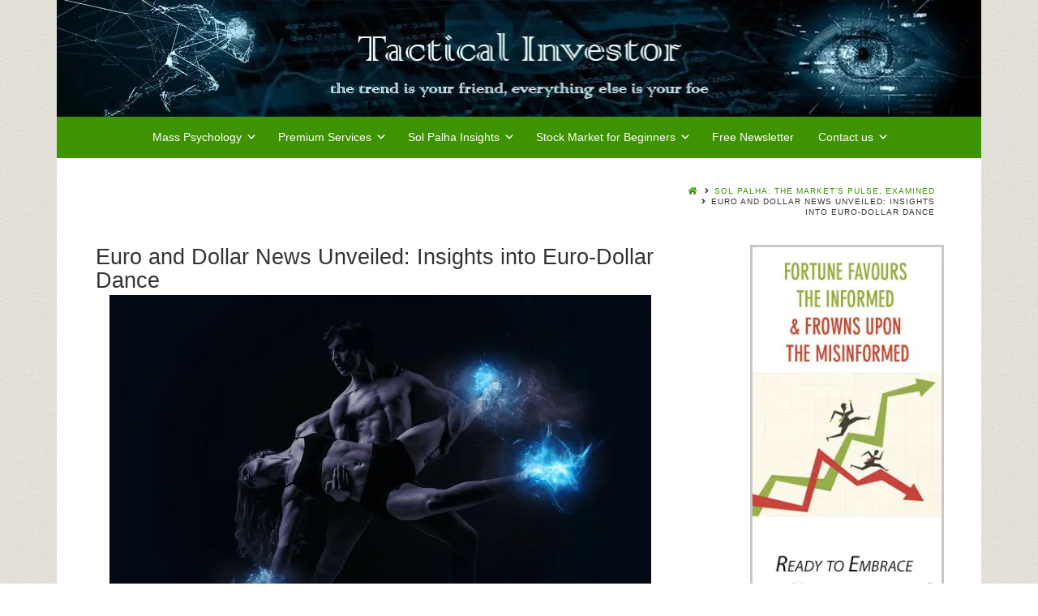

--- FILE ---
content_type: text/html; charset=UTF-8
request_url: https://tacticalinvestor.com/reports-by-sol-palha/the-eurodollar-dance/
body_size: 22997
content:
<!DOCTYPE html><html xmlns="http://www.w3.org/1999/xhtml" lang="en-US"><head><script data-no-optimize="1" type="369cce71f17d3621f62a066b-text/javascript">var litespeed_docref=sessionStorage.getItem("litespeed_docref");litespeed_docref&&(Object.defineProperty(document,"referrer",{get:function(){return litespeed_docref}}),sessionStorage.removeItem("litespeed_docref"));</script> <meta charset="UTF-8" /><meta name="google-site-verification" content="Gio18OmGgGW3N9V85vrMFN5LTfRXlR-pft3fvHhKevU" /><meta name="viewport" content="width=device-width, height=device-height, initial-scale=1"><meta http-equiv="X-UA-Compatible" content="IE=edge"><link rel="profile" href="https://gmpg.org/xfn/11" /><meta name='robots' content='index, follow, max-image-preview:large, max-snippet:-1, max-video-preview:-1' /><style>/* Fix for missing main-font.woff2 file */
        @font-face{
            font-family: 'MainFont'; /* Match the name used in your theme */
            src: local('Arial'); /* Fallback to system font */
            font-display: swap;
         font-display:swap; font-display:swap; font-display:swap; font-display:swap; font-display:swap; font-display:swap; font-display:swap; font-display:swap; font-display:swap; font-display:swap; font-display:swap; font-display:swap; font-display:swap; font-display:swap; font-display:swap; font-display:swap; font-display:swap; font-display:swap; font-display:swap; font-display:swap; font-display:swap; font-display:swap; font-display:swap; font-display:swap; font-display:swap; font-display:swap; font-display:swap; font-display:swap; font-display:swap; font-display:swap; font-display:swap;}
        
        /* Apply font-display: swap to Google Fonts */
        /* This works better than the generic @font-face rule you currently have */
        :root {
            --font-display-setting: swap !important;
        }</style> <script type="litespeed/javascript">document.addEventListener('DOMContentLiteSpeedLoaded',function(){var links=document.querySelectorAll('link[rel="stylesheet"]');links.forEach(function(link){if(link.href.indexOf('fonts.googleapis.com')>-1){if(link.href.indexOf('display=swap')===-1){link.href=link.href+(link.href.indexOf('?')>-1?'&':'?')+'display=swap'}}});setTimeout(function(){for(var i=0;i<document.styleSheets.length;i++){try{var sheet=document.styleSheets[i];var rules=sheet.cssRules||sheet.rules;for(var j=0;j<rules.length;j++){if(rules[j].type===CSSRule.FONT_FACE_RULE&&!rules[j].style.fontDisplay){rules[j].style.fontDisplay='swap'}}}catch(e){}}},1000)})</script> <script type="litespeed/javascript">(function(){const fontObserver=new PerformanceObserver((list)=>{for(const entry of list.getEntries()){if(entry.name.includes('main-font.woff2')&&entry.transferSize===0){console.log('Intercepted 404 font request:',entry.name);const style=document.createElement('style');style.textContent=`
                        @font-face{
                            font-family: 'main-font';
                            src: local('Arial');
                            font-weight: normal;
                            font-style: normal;
                            font-display: swap;
                         font-display:swap; font-display:swap; font-display:swap; font-display:swap; font-display:swap; font-display:swap; font-display:swap; font-display:swap; font-display:swap; font-display:swap; font-display:swap; font-display:swap; font-display:swap; font-display:swap; font-display:swap; font-display:swap; font-display:swap; font-display:swap; font-display:swap; font-display:swap; font-display:swap; font-display:swap; font-display:swap; font-display:swap; font-display:swap; font-display:swap; font-display:swap; font-display:swap; font-display:swap; font-display:swap; font-display:swap;}
                    `;document.head.appendChild(style)}}});fontObserver.observe({entryTypes:['resource']})})()</script> <style>/* Preemptive fix for main-font.woff2 */
        @font-face{
            font-family: 'main-font';
            src: local('Arial');
            font-weight: normal;
            font-style: normal;
            font-display: swap !important;
         font-display:swap; font-display:swap; font-display:swap; font-display:swap; font-display:swap; font-display:swap; font-display:swap; font-display:swap; font-display:swap; font-display:swap; font-display:swap; font-display:swap; font-display:swap; font-display:swap; font-display:swap; font-display:swap; font-display:swap; font-display:swap; font-display:swap; font-display:swap; font-display:swap; font-display:swap; font-display:swap; font-display:swap; font-display:swap; font-display:swap; font-display:swap; font-display:swap; font-display:swap; font-display:swap; font-display:swap;}
        
        /* Apply font-display: swap to all @font-face declarations */
        @font-face{
            font-display: swap !important;
         font-display:swap; font-display:swap; font-display:swap; font-display:swap; font-display:swap; font-display:swap; font-display:swap; font-display:swap; font-display:swap; font-display:swap; font-display:swap; font-display:swap; font-display:swap; font-display:swap; font-display:swap; font-display:swap; font-display:swap; font-display:swap; font-display:swap; font-display:swap; font-display:swap; font-display:swap; font-display:swap; font-display:swap; font-display:swap; font-display:swap; font-display:swap; font-display:swap; font-display:swap; font-display:swap; font-display:swap;}
        
        /* Target Common WordPress Theme Fonts */
        .elementor-widget-heading .elementor-heading-title,
        .elementor-widget-text-editor,
        body, p, h1, h2, h3, h4, h5, h6,
        .entry-content,
        .entry-title,
        .site-title {
            font-display: swap !important;
        }</style><title>Euro and Dollar News Unveiled: Insights into Euro-Dollar Dance</title><meta name="description" content="Euro and Dollar News. The Dollar is getting ready to mount a multi-month rally, and Euro is on course to drop to new multi-month lows." /><link rel="canonical" href="https://tacticalinvestor.com/reports-by-sol-palha/the-eurodollar-dance/" /><meta property="og:locale" content="en_US" /><meta property="og:type" content="article" /><meta property="og:title" content="Euro and Dollar News Unveiled: Insights into Euro-Dollar Dance" /><meta property="og:description" content="Euro and Dollar News. The Dollar is getting ready to mount a multi-month rally, and Euro is on course to drop to new multi-month lows." /><meta property="og:url" content="https://tacticalinvestor.com/reports-by-sol-palha/the-eurodollar-dance/" /><meta property="og:site_name" content="Tactical Investor" /><meta property="article:publisher" content="https://www.facebook.com/sol.palha.5" /><meta property="article:modified_time" content="2025-01-24T11:00:42+00:00" /><meta property="og:image" content="https://tacticalinvestor.com/wp-content/uploads/2018/06/3D-Dance.jpg" /><meta name="twitter:card" content="summary_large_image" /><meta name="twitter:site" content="@Tact_Investor" /><meta name="twitter:label1" content="Est. reading time" /><meta name="twitter:data1" content="8 minutes" /> <script type="application/ld+json" class="yoast-schema-graph">{"@context":"https://schema.org","@graph":[{"@type":"WebPage","@id":"https://tacticalinvestor.com/reports-by-sol-palha/the-eurodollar-dance/","url":"https://tacticalinvestor.com/reports-by-sol-palha/the-eurodollar-dance/","name":"Euro and Dollar News Unveiled: Insights into Euro-Dollar Dance","isPartOf":{"@id":"https://tacticalinvestor.com/#website"},"primaryImageOfPage":{"@id":"https://tacticalinvestor.com/reports-by-sol-palha/the-eurodollar-dance/#primaryimage"},"image":{"@id":"https://tacticalinvestor.com/reports-by-sol-palha/the-eurodollar-dance/#primaryimage"},"thumbnailUrl":"https://tacticalinvestor.com/wp-content/uploads/2018/06/3D-Dance.jpg","datePublished":"2024-05-22T19:10:22+00:00","dateModified":"2025-01-24T11:00:42+00:00","description":"Euro and Dollar News. The Dollar is getting ready to mount a multi-month rally, and Euro is on course to drop to new multi-month lows.","breadcrumb":{"@id":"https://tacticalinvestor.com/reports-by-sol-palha/the-eurodollar-dance/#breadcrumb"},"inLanguage":"en-US","potentialAction":[{"@type":"ReadAction","target":["https://tacticalinvestor.com/reports-by-sol-palha/the-eurodollar-dance/"]}]},{"@type":"ImageObject","inLanguage":"en-US","@id":"https://tacticalinvestor.com/reports-by-sol-palha/the-eurodollar-dance/#primaryimage","url":"https://tacticalinvestor.com/wp-content/uploads/2018/06/3D-Dance.jpg","contentUrl":"https://tacticalinvestor.com/wp-content/uploads/2018/06/3D-Dance.jpg","width":960,"height":689},{"@type":"BreadcrumbList","@id":"https://tacticalinvestor.com/reports-by-sol-palha/the-eurodollar-dance/#breadcrumb","itemListElement":[{"@type":"ListItem","position":1,"name":"Home","item":"https://tacticalinvestor.com/"},{"@type":"ListItem","position":2,"name":"Sol Palha: The Market’s Pulse, Examined","item":"https://tacticalinvestor.com/reports-by-sol-palha/"},{"@type":"ListItem","position":3,"name":"Euro and Dollar News Unveiled: Insights into Euro-Dollar Dance"}]},{"@type":"WebSite","@id":"https://tacticalinvestor.com/#website","url":"https://tacticalinvestor.com/","name":"Tactical Investor","description":"The Ultimate stock market timing system a combination of mass psychology &amp; Technical Analysis","publisher":{"@id":"https://tacticalinvestor.com/#organization"},"potentialAction":[{"@type":"SearchAction","target":{"@type":"EntryPoint","urlTemplate":"https://tacticalinvestor.com/?s={search_term_string}"},"query-input":{"@type":"PropertyValueSpecification","valueRequired":true,"valueName":"search_term_string"}}],"inLanguage":"en-US"},{"@type":"Organization","@id":"https://tacticalinvestor.com/#organization","name":"Tactical Investor","url":"https://tacticalinvestor.com/","logo":{"@type":"ImageObject","inLanguage":"en-US","@id":"https://tacticalinvestor.com/#/schema/logo/image/","url":"https://tacticalinvestor.com/wp-content/uploads/2018/11/tactical-investor-logo.jpg","contentUrl":"https://tacticalinvestor.com/wp-content/uploads/2018/11/tactical-investor-logo.jpg","width":300,"height":136,"caption":"Tactical Investor"},"image":{"@id":"https://tacticalinvestor.com/#/schema/logo/image/"},"sameAs":["https://www.facebook.com/sol.palha.5","https://x.com/Tact_Investor","https://www.linkedin.com/in/solpalha?trk=nav_responsive_tab_profile","https://www.pinterest.com/solpalha42/","https://www.youtube.com/channel/UCxPAGqLdQrRGtqdd6entdQw"]}]}</script> <link rel='dns-prefetch' href='//use.fontawesome.com' /><link rel='dns-prefetch' href='//fonts.googleapis.com' /><link rel="alternate" type="application/rss+xml" title="Tactical Investor &raquo; Feed" href="https://tacticalinvestor.com/feed/" /><link rel="alternate" type="application/rss+xml" title="Tactical Investor &raquo; Comments Feed" href="https://tacticalinvestor.com/comments/feed/" /><link rel="alternate" type="application/rss+xml" title="Tactical Investor &raquo; Euro and Dollar News Unveiled: Insights into Euro-Dollar Dance Comments Feed" href="https://tacticalinvestor.com/reports-by-sol-palha/the-eurodollar-dance/feed/" /><link rel="alternate" title="oEmbed (JSON)" type="application/json+oembed" href="https://tacticalinvestor.com/wp-json/oembed/1.0/embed?url=https%3A%2F%2Ftacticalinvestor.com%2Freports-by-sol-palha%2Fthe-eurodollar-dance%2F" /><link rel="alternate" title="oEmbed (XML)" type="text/xml+oembed" href="https://tacticalinvestor.com/wp-json/oembed/1.0/embed?url=https%3A%2F%2Ftacticalinvestor.com%2Freports-by-sol-palha%2Fthe-eurodollar-dance%2F&#038;format=xml" /><style id='wp-img-auto-sizes-contain-inline-css' type='text/css'>img:is([sizes=auto i],[sizes^="auto," i]){contain-intrinsic-size:3000px 1500px}
/*# sourceURL=wp-img-auto-sizes-contain-inline-css */</style><link data-optimized="2" rel="stylesheet" href="https://tacticalinvestor.com/wp-content/litespeed/css/d1dc1cb15cee1ecb9da2f2539872ee1e.css?ver=9cfea" /><style id='style-bento-child-inline-css' type='text/css'>/* Apply font-display: swap to all font-face declarations */
    @font-face{
        font-display: swap !important;
     font-display:swap; font-display:swap; font-display:swap; font-display:swap; font-display:swap; font-display:swap; font-display:swap; font-display:swap; font-display:swap; font-display:swap; font-display:swap; font-display:swap; font-display:swap; font-display:swap; font-display:swap; font-display:swap; font-display:swap; font-display:swap; font-display:swap; font-display:swap; font-display:swap; font-display:swap; font-display:swap; font-display:swap; font-display:swap; font-display:swap; font-display:swap; font-display:swap; font-display:swap; font-display:swap; font-display:swap;}
    
/*# sourceURL=style-bento-child-inline-css */</style><style id='bento-theme-styles-inline-css' type='text/css'>.logo {
			padding: 0px 0;
			padding: 0rem 0;
		}
	
		@media screen and (min-width: 64em) {
			.bnt-container {
				max-width: 1140px;
				max-width: 114rem;
			}
		}
		@media screen and (min-width: 78.375em) {
			.bnt-container {
				padding: 0;
			}
		}
		@media screen and (min-width: 120em) {
			.bnt-container {
				max-width: 1500px;
				max-width: 150rem;
			}
		}
	
			@media screen and (min-width: 64em) {
				.site-wrapper {
					max-width: 1220px;
					max-width: 122rem;
				}
				.boxed-layout .fixed-header {
					max-width: 1220px;
					max-width: 122rem;
				}
			}
			@media screen and (min-width: 120em) {
				.site-wrapper {
					max-width: 1620px;
					max-width: 162rem;
				}
				.boxed-layout .fixed-header {
					max-width: 1620px;
					max-width: 162rem;
				}
			}
		
		body {
			font-family: Lato, Helvetica Neue, Helvetica, sans-serif, Arial, sans-serif;
			font-size: 14px;
			font-size: 1.4em;
		}
		.site-content h1, 
		.site-content h2, 
		.site-content h3, 
		.site-content h4, 
		.site-content h5, 
		.site-content h6,
		.post-header-title h1 {
			font-family: Lato, Helvetica Neue, Helvetica, sans-serif, Arial, sans-serif;
		}
		#nav-primary {
			font-family: Montserrat, Arial, sans-serif;
		}
		.primary-menu > li > a,
		.primary-menu > li > a:after {
			font-size: 14px;
			font-size: 1.4rem;
		}
	
			#nav-primary {
				text-transform: none;
			}
		
		.site-header,
		.header-default .site-header.fixed-header,
		.header-centered .site-header.fixed-header,
		.header-side .site-wrapper {
			background: #ffffff;
		}
		.primary-menu > li > .sub-menu {
			border-top-color: #ffffff;
		}
		.primary-menu > li > a,
		#nav-mobile li a,
		.mobile-menu-trigger,
		.mobile-menu-close,
		.ham-menu-close {
			color: #ffffff;
		}
		.primary-menu > li > a:hover,
		.primary-menu > li.current-menu-item > a,
		.primary-menu > li.current-menu-ancestor > a {
			color: #ffcc00;
		}
		.primary-menu .sub-menu li,
		#nav-mobile {
			background-color: #3e9300;
		}
		.primary-menu .sub-menu li a:hover,
		.primary-menu .sub-menu .current-menu-item:not(.current-menu-ancestor) > a,
		#nav-mobile li a:hover,
		#nav-mobile .current-menu-item:not(.current-menu-ancestor) > a {
			background-color: #3e9300;
		}
		.primary-menu .sub-menu,
		.primary-menu .sub-menu li,
		#nav-mobile li a,
		#nav-mobile .primary-mobile-menu > li:first-child > a {
			border-color: #3e9300;
		}
		.primary-menu .sub-menu li a {
			color: #ffffff; 
		}
		.primary-menu .sub-menu li:hover > a {
			color: #ffcc00; 
		}
		#nav-mobile {
			background-color: #dddddd;
		}
		#nav-mobile li a,
		.mobile-menu-trigger,
		.mobile-menu-close {
			color: #333333;
		}
		#nav-mobile li a:hover,
		#nav-mobile .current-menu-item:not(.current-menu-ancestor) > a {
			background-color: #cccccc;
		}
		#nav-mobile li a,
		#nav-mobile .primary-mobile-menu > li:first-child > a {
			border-color: #cccccc;	
		}
		#nav-mobile li a:hover,
		.mobile-menu-trigger-container:hover,
		.mobile-menu-close:hover {
			color: #333333;
		}
	
		.site-content {
			background-color: #ffffff;
		}
		.site-content h1, 
		.site-content h2, 
		.site-content h3, 
		.site-content h4, 
		.site-content h5, 
		.site-content h6 {
			color: #333333;
		}
		.products .product a h3,
		.masonry-item-box a h2 {
			color: inherit;	
		}
		.site-content {
			color: #333333;
		}
		.site-content a:not(.masonry-item-link) {
			color: #3e9300;
		}
		.site-content a:not(.page-numbers) {
			color: #3e9300;
		}
		.site-content a:not(.ajax-load-more) {
			color: #3e9300;
		}
		.site-content a:not(.remove) {
			color: #3e9300;
		}
		.site-content a:not(.button) {
			color: #3e9300;
		}
		.page-links a .page-link-text:not(:hover) {
			color: #00B285;
		}
		label,
		.wp-caption-text,
		.post-date-blog,
		.entry-footer, 
		.archive-header .archive-description, 
		.comment-meta,
		.comment-notes,
		.project-types,
		.widget_archive li,
		.widget_categories li,
		.widget .post-date,
		.widget_calendar table caption,
		.widget_calendar table th,
		.widget_recent_comments .recentcomments,
		.product .price del,
		.widget del,
		.widget del .amount,
		.product_list_widget a.remove,
		.product_list_widget .quantity,
		.product-categories .count,
		.product_meta,
		.shop_table td.product-remove a,
		.woocommerce-checkout .payment_methods .wc_payment_method .payment_box {
			color: #999999;
		}
		hr,
		.entry-content table,
		.entry-content td,
		.entry-content th,
		.separator-line,
		.comment .comment .comment-nested,
		.comment-respond,
		.sidebar .widget_recent_entries ul li,
		.sidebar .widget_recent_comments ul li,
		.sidebar .widget_categories ul li,
		.sidebar .widget_archive ul li,
		.sidebar .widget_product_categories ul li,
		.woocommerce .site-footer .widget-woo .product_list_widget li,
		.woocommerce .site-footer .widget-woo .cart_list li:last-child,
		.woocommerce-tabs .tabs,
		.woocommerce-tabs .tabs li.active,
		.cart_item,
		.cart_totals .cart-subtotal,
		.cart_totals .order-total,
		.woocommerce-checkout-review-order table tfoot,
		.woocommerce-checkout-review-order table tfoot .order-total,
		.woocommerce-checkout-review-order table tfoot .shipping {
			border-color: #dddddd;	
		}
		input[type="text"], 
		input[type="password"], 
		input[type="email"], 
		input[type="number"], 
		input[type="tel"], 
		input[type="search"], 
		textarea, 
		select, 
		.select2-container {
			background-color: #e4e4e4;
			color: #333333;
		}
		::-webkit-input-placeholder { 
			color: #aaaaaa; 
		}
		::-moz-placeholder { 
			color: #aaaaaa; 
		}
		:-ms-input-placeholder { 
			color: #aaaaaa; 
		}
		input:-moz-placeholder { 
			color: #aaaaaa; 
		}
		.pagination a.page-numbers:hover,
		.woocommerce-pagination a.page-numbers:hover,
		.site-content a.ajax-load-more:hover,
		.page-links a .page-link-text:hover,
		.widget_price_filter .ui-slider .ui-slider-range, 
		.widget_price_filter .ui-slider .ui-slider-handle,
		input[type="submit"],
		.site-content .button,
		.widget_price_filter .ui-slider .ui-slider-range, 
		.widget_price_filter .ui-slider .ui-slider-handle {
			background-color: #3e9300;	
		}
		.pagination a.page-numbers:hover,
		.woocommerce-pagination a.page-numbers:hover,
		.site-content a.ajax-load-more:hover,
		.page-links a .page-link-text:hover {
			border-color: #3e9300;
		}
		.page-links a .page-link-text:not(:hover),
		.pagination a, 
		.woocommerce-pagination a,
		.site-content a.ajax-load-more {
			color: #3e9300;
		}
		input[type="submit"]:hover,
		.site-content .button:hover {
			background-color: #237000;
		}
		input[type="submit"],
		.site-content .button,
		.site-content a.button,
		.pagination a.page-numbers:hover,
		.woocommerce-pagination a.page-numbers:hover,
		.site-content a.ajax-load-more:hover,
		.page-links a .page-link-text:hover {
			color: #ffffff;	
		}
		input[type="submit"]:hover,
		.site-content .button:hover {
			color: #ffffff;
		}
		.shop_table .actions .button,
		.shipping-calculator-form .button,
		.checkout_coupon .button,
		.widget_shopping_cart .button:first-child,
		.price_slider_amount .button {
			background-color: #999999;
		}
		.shop_table .actions .button:hover,
		.shipping-calculator-form .button:hover,
		.checkout_coupon .button:hover,
		.widget_shopping_cart .button:first-child:hover,
		.price_slider_amount .button:hover {
			background-color: #777777;
		}
		.shop_table .actions .button,
		.shipping-calculator-form .button,
		.checkout_coupon .button,
		.widget_shopping_cart .button:first-child,
		.price_slider_amount .button {
			color: #ffffff;
		}
		.shop_table .actions .button:hover,
		.shipping-calculator-form .button:hover,
		.checkout_coupon .button:hover,
		.widget_shopping_cart .button:first-child:hover,
		.price_slider_amount .button:hover {
			color: #ffffff;
		}
	
		.sidebar-footer {
			background-color: #ffffff;
		}
		.site-footer {
			color: #cccccc;
		}
		.site-footer a {
			color: #ffffff;
		}
		.site-footer label, 
		.site-footer .post-date-blog, 
		.site-footer .entry-footer, 
		.site-footer .comment-meta, 
		.site-footer .comment-notes, 
		.site-footer .widget_archive li, 
		.site-footer .widget_categories li, 
		.site-footer .widget .post-date, 
		.site-footer .widget_calendar table caption, 
		.site-footer .widget_calendar table th, 
		.site-footer .widget_recent_comments .recentcomments {
			color: #aaaaaa;
		}
		.sidebar-footer .widget_recent_entries ul li, 
		.sidebar-footer .widget_recent_comments ul li, 
		.sidebar-footer .widget_categories ul li, 
		.sidebar-footer .widget_archive ul li {
			border-color: #999999;
		}
		.bottom-footer {
			background-color: #666666;
			color: #cccccc;
		}
		.bottom-footer a {
			color: #ffffff;
		}
	
		.home.blog .post-header-title h1 {
			color: #ffffff;
		}
		.home.blog .post-header-subtitle {
			color: #cccccc;
		}
	

			.post-header-title h1,
			.entry-header h1 { 
				color: ; 
			}
			.post-header-subtitle {
				color: #999999;
			}
			.site-content {
				background-color: ;
			}
		
/*# sourceURL=bento-theme-styles-inline-css */</style><link rel='stylesheet' id='font-awesome-css' href='https://use.fontawesome.com/releases/v5.0.13/css/all.css' type='text/css' media='all' /> <script type="litespeed/javascript" data-src="https://tacticalinvestor.com/wp-includes/js/jquery/jquery.min.js" id="jquery-core-js"></script> <link rel="https://api.w.org/" href="https://tacticalinvestor.com/wp-json/" /><link rel="alternate" title="JSON" type="application/json" href="https://tacticalinvestor.com/wp-json/wp/v2/pages/349" /><meta name="generator" content="WordPress 6.9" /><link rel='shortlink' href='https://tacticalinvestor.com/?p=349' /><style>.ppw-ppf-input-container { background-color: !important; padding: px!important; border-radius: px!important; } .ppw-ppf-input-container div.ppw-ppf-headline { font-size: px!important; font-weight: !important; color: !important; } .ppw-ppf-input-container div.ppw-ppf-desc { font-size: px!important; font-weight: !important; color: !important; } .ppw-ppf-input-container label.ppw-pwd-label { font-size: px!important; font-weight: !important; color: !important; } div.ppwp-wrong-pw-error { font-size: px!important; font-weight: !important; color: #dc3232!important; background: !important; } .ppw-ppf-input-container input[type='submit'] { color: !important; background: !important; } .ppw-ppf-input-container input[type='submit']:hover { color: !important; background: !important; } .ppw-ppf-desc-below { font-size: px!important; font-weight: !important; color: !important; }</style><style>.ppw-form { background-color: !important; padding: px!important; border-radius: px!important; } .ppw-headline.ppw-pcp-pf-headline { font-size: px!important; font-weight: !important; color: !important; } .ppw-description.ppw-pcp-pf-desc { font-size: px!important; font-weight: !important; color: !important; } .ppw-pcp-pf-desc-above-btn { display: block; } .ppw-pcp-pf-desc-below-form { font-size: px!important; font-weight: !important; color: !important; } .ppw-input label.ppw-pcp-password-label { font-size: px!important; font-weight: !important; color: !important; } .ppw-form input[type='submit'] { color: !important; background: !important; } .ppw-form input[type='submit']:hover { color: !important; background: !important; } div.ppw-error.ppw-pcp-pf-error-msg { font-size: px!important; font-weight: !important; color: #dc3232!important; background: !important; }</style><link rel="preload" as="image" href="https://tacticalinvestor.com/wp-content/uploads/2018/06/3D-Dance.jpg" fetchpriority="high"><style type="text/css" id="custom-background-css">body.custom-background { background-image: url("https://tacticalinvestor.com/wp-content/uploads/2017/09/bg1-11.png.webp"); background-position: left top; background-size: auto; background-repeat: repeat; background-attachment: scroll; }</style><style class="wpcode-css-snippet">/* Optimize all images with basic settings */
img {
  height: auto;
  display: block;
  backface-visibility: hidden; /* Reduces paint complexity */
  -webkit-font-smoothing: antialiased; /* Improves text rendering */
}

/* Prevent layout shifts with explicit aspect ratios */
img[width][height] {
  aspect-ratio: attr(width number) / attr(height number);
}

/* Optimize potential LCP images (first image in content) */
.entry-content img:first-of-type {
  content-visibility: visible; /* Force priority rendering */
  will-change: transform; /* Hint for GPU acceleration */
  transform: translateZ(0); /* Force GPU rendering */
}

/* Defer rendering of non-critical images */
.entry-content img:not(:first-of-type) {
  content-visibility: auto;
  contain-intrinsic-size: 1px 300px; /* Size hint for off-screen images */
}

/* Center aligned images */
img.aligncenter {
  display: block;
  margin-left: auto;
  margin-right: auto;
}</style><style class="wpcode-css-snippet">img {
  max-width: 100%;
  height: auto;
  display: block;
}
img.aligncenter {
  display: block;
  margin-left: auto;
  margin-right: auto;
}</style><link rel="icon" href="https://tacticalinvestor.com/wp-content/uploads/2018/12/cropped-brain-pulse-icon-150x150.jpg" sizes="32x32" /><link rel="icon" href="https://tacticalinvestor.com/wp-content/uploads/2018/12/cropped-brain-pulse-icon-300x300.jpg" sizes="192x192" /><link rel="apple-touch-icon" href="https://tacticalinvestor.com/wp-content/uploads/2018/12/cropped-brain-pulse-icon-300x300.jpg" /><meta name="msapplication-TileImage" content="https://tacticalinvestor.com/wp-content/uploads/2018/12/cropped-brain-pulse-icon-300x300.jpg" /><style type="text/css" id="wp-custom-css">/*
You can add your own CSS here.

Click the help icon above to learn more.
*/
@media screen and (min-width: 64em){
.header-centered .site-header {
    padding-top: 0px;
    padding-top: 0rem;
	background: #3e9300;
	}
.site-wrapper {
    max-width: 1160px;
    max-width: 114rem;
}
}
.entry-content ul, .entry-content ol {
    list-style: none;
	padding-left: 0;
}
pre {
    background-color: #fff;
    border: 2px solid #e5e5e5;
}
h1, h2, h3, h4, h5, h6 {
    font-weight: 400 ;
}
h3 { font-size: 2rem;}
h1 { font-size: 27px;}
input[type="text"], input[type="password"], input[type="email"], input[type="number"], input[type="tel"], input[type="search"], textarea, select, .select2-container {
display: inline-block;
    height: 2.65em;
    margin-bottom: 9px;
    border: 2px solid #ddd;
    padding: 0 2.65em;
    font-size: 18px;
    font-size: 1.3rem;
    line-height: 1;
    color: #555;
    background-color: #fff;
}
.archive-description {
    width: 88%;
    margin-left: auto;
    margin-right: auto;
}
.content-search header.entry-header, .content-blog header.entry-header {
    width: 100%;
}
h1 a, h2 a, h3 a, h4 a, h5 a, h6 a, .h1 a, .h2 a, .h3 a, .h4 a, .h5 a, .h6 a {
    color: #2c3e50 !important;
}
main.site-main a:hover {
    color: #ff6600 !important;
}
a.more-link {
    font-weight: 700;
    text-decoration: underline;
    white-space: nowrap;
}
.nav ul li a:hover {
    text-decoration: underline;
}
p{
	font-size: 1.125em
}
img {
  aspect-ratio: auto; /* Ensures images keep their aspect ratio */
  max-width: 100%; /* Prevents stretching */
  height: auto; /* Maintains proportions */
}

img {
  max-width: 100%;
  height: auto;
  display: block;
}
img[width][height] {
  aspect-ratio: attr(width) / attr(height);
}
/* if G speed complains rever to this: scroll-behavior: auto !important; */
html {
  
	scroll-behavior: smooth !important;
}</style><style id='wp-block-search-inline-css' type='text/css'>.wp-block-search__button{margin-left:10px;word-break:normal}.wp-block-search__button.has-icon{line-height:0}.wp-block-search__button svg{height:1.25em;min-height:24px;min-width:24px;width:1.25em;fill:currentColor;vertical-align:text-bottom}:where(.wp-block-search__button){border:1px solid #ccc;padding:6px 10px}.wp-block-search__inside-wrapper{display:flex;flex:auto;flex-wrap:nowrap;max-width:100%}.wp-block-search__label{width:100%}.wp-block-search.wp-block-search__button-only .wp-block-search__button{box-sizing:border-box;display:flex;flex-shrink:0;justify-content:center;margin-left:0;max-width:100%}.wp-block-search.wp-block-search__button-only .wp-block-search__inside-wrapper{min-width:0!important;transition-property:width}.wp-block-search.wp-block-search__button-only .wp-block-search__input{flex-basis:100%;transition-duration:.3s}.wp-block-search.wp-block-search__button-only.wp-block-search__searchfield-hidden,.wp-block-search.wp-block-search__button-only.wp-block-search__searchfield-hidden .wp-block-search__inside-wrapper{overflow:hidden}.wp-block-search.wp-block-search__button-only.wp-block-search__searchfield-hidden .wp-block-search__input{border-left-width:0!important;border-right-width:0!important;flex-basis:0;flex-grow:0;margin:0;min-width:0!important;padding-left:0!important;padding-right:0!important;width:0!important}:where(.wp-block-search__input){appearance:none;border:1px solid #949494;flex-grow:1;font-family:inherit;font-size:inherit;font-style:inherit;font-weight:inherit;letter-spacing:inherit;line-height:inherit;margin-left:0;margin-right:0;min-width:3rem;padding:8px;text-decoration:unset!important;text-transform:inherit}:where(.wp-block-search__button-inside .wp-block-search__inside-wrapper){background-color:#fff;border:1px solid #949494;box-sizing:border-box;padding:4px}:where(.wp-block-search__button-inside .wp-block-search__inside-wrapper) .wp-block-search__input{border:none;border-radius:0;padding:0 4px}:where(.wp-block-search__button-inside .wp-block-search__inside-wrapper) .wp-block-search__input:focus{outline:none}:where(.wp-block-search__button-inside .wp-block-search__inside-wrapper) :where(.wp-block-search__button){padding:4px 8px}.wp-block-search.aligncenter .wp-block-search__inside-wrapper{margin:auto}.wp-block[data-align=right] .wp-block-search.wp-block-search__button-only .wp-block-search__inside-wrapper{float:right}
/*# sourceURL=https://tacticalinvestor.com/wp-includes/blocks/search/style.min.css */</style><style id='global-styles-inline-css' type='text/css'>:root{--wp--preset--aspect-ratio--square: 1;--wp--preset--aspect-ratio--4-3: 4/3;--wp--preset--aspect-ratio--3-4: 3/4;--wp--preset--aspect-ratio--3-2: 3/2;--wp--preset--aspect-ratio--2-3: 2/3;--wp--preset--aspect-ratio--16-9: 16/9;--wp--preset--aspect-ratio--9-16: 9/16;--wp--preset--color--black: #000000;--wp--preset--color--cyan-bluish-gray: #abb8c3;--wp--preset--color--white: #ffffff;--wp--preset--color--pale-pink: #f78da7;--wp--preset--color--vivid-red: #cf2e2e;--wp--preset--color--luminous-vivid-orange: #ff6900;--wp--preset--color--luminous-vivid-amber: #fcb900;--wp--preset--color--light-green-cyan: #7bdcb5;--wp--preset--color--vivid-green-cyan: #00d084;--wp--preset--color--pale-cyan-blue: #8ed1fc;--wp--preset--color--vivid-cyan-blue: #0693e3;--wp--preset--color--vivid-purple: #9b51e0;--wp--preset--gradient--vivid-cyan-blue-to-vivid-purple: linear-gradient(135deg,rgb(6,147,227) 0%,rgb(155,81,224) 100%);--wp--preset--gradient--light-green-cyan-to-vivid-green-cyan: linear-gradient(135deg,rgb(122,220,180) 0%,rgb(0,208,130) 100%);--wp--preset--gradient--luminous-vivid-amber-to-luminous-vivid-orange: linear-gradient(135deg,rgb(252,185,0) 0%,rgb(255,105,0) 100%);--wp--preset--gradient--luminous-vivid-orange-to-vivid-red: linear-gradient(135deg,rgb(255,105,0) 0%,rgb(207,46,46) 100%);--wp--preset--gradient--very-light-gray-to-cyan-bluish-gray: linear-gradient(135deg,rgb(238,238,238) 0%,rgb(169,184,195) 100%);--wp--preset--gradient--cool-to-warm-spectrum: linear-gradient(135deg,rgb(74,234,220) 0%,rgb(151,120,209) 20%,rgb(207,42,186) 40%,rgb(238,44,130) 60%,rgb(251,105,98) 80%,rgb(254,248,76) 100%);--wp--preset--gradient--blush-light-purple: linear-gradient(135deg,rgb(255,206,236) 0%,rgb(152,150,240) 100%);--wp--preset--gradient--blush-bordeaux: linear-gradient(135deg,rgb(254,205,165) 0%,rgb(254,45,45) 50%,rgb(107,0,62) 100%);--wp--preset--gradient--luminous-dusk: linear-gradient(135deg,rgb(255,203,112) 0%,rgb(199,81,192) 50%,rgb(65,88,208) 100%);--wp--preset--gradient--pale-ocean: linear-gradient(135deg,rgb(255,245,203) 0%,rgb(182,227,212) 50%,rgb(51,167,181) 100%);--wp--preset--gradient--electric-grass: linear-gradient(135deg,rgb(202,248,128) 0%,rgb(113,206,126) 100%);--wp--preset--gradient--midnight: linear-gradient(135deg,rgb(2,3,129) 0%,rgb(40,116,252) 100%);--wp--preset--font-size--small: 13px;--wp--preset--font-size--medium: 20px;--wp--preset--font-size--large: 36px;--wp--preset--font-size--x-large: 42px;--wp--preset--spacing--20: 0.44rem;--wp--preset--spacing--30: 0.67rem;--wp--preset--spacing--40: 1rem;--wp--preset--spacing--50: 1.5rem;--wp--preset--spacing--60: 2.25rem;--wp--preset--spacing--70: 3.38rem;--wp--preset--spacing--80: 5.06rem;--wp--preset--shadow--natural: 6px 6px 9px rgba(0, 0, 0, 0.2);--wp--preset--shadow--deep: 12px 12px 50px rgba(0, 0, 0, 0.4);--wp--preset--shadow--sharp: 6px 6px 0px rgba(0, 0, 0, 0.2);--wp--preset--shadow--outlined: 6px 6px 0px -3px rgb(255, 255, 255), 6px 6px rgb(0, 0, 0);--wp--preset--shadow--crisp: 6px 6px 0px rgb(0, 0, 0);}:where(.is-layout-flex){gap: 0.5em;}:where(.is-layout-grid){gap: 0.5em;}body .is-layout-flex{display: flex;}.is-layout-flex{flex-wrap: wrap;align-items: center;}.is-layout-flex > :is(*, div){margin: 0;}body .is-layout-grid{display: grid;}.is-layout-grid > :is(*, div){margin: 0;}:where(.wp-block-columns.is-layout-flex){gap: 2em;}:where(.wp-block-columns.is-layout-grid){gap: 2em;}:where(.wp-block-post-template.is-layout-flex){gap: 1.25em;}:where(.wp-block-post-template.is-layout-grid){gap: 1.25em;}.has-black-color{color: var(--wp--preset--color--black) !important;}.has-cyan-bluish-gray-color{color: var(--wp--preset--color--cyan-bluish-gray) !important;}.has-white-color{color: var(--wp--preset--color--white) !important;}.has-pale-pink-color{color: var(--wp--preset--color--pale-pink) !important;}.has-vivid-red-color{color: var(--wp--preset--color--vivid-red) !important;}.has-luminous-vivid-orange-color{color: var(--wp--preset--color--luminous-vivid-orange) !important;}.has-luminous-vivid-amber-color{color: var(--wp--preset--color--luminous-vivid-amber) !important;}.has-light-green-cyan-color{color: var(--wp--preset--color--light-green-cyan) !important;}.has-vivid-green-cyan-color{color: var(--wp--preset--color--vivid-green-cyan) !important;}.has-pale-cyan-blue-color{color: var(--wp--preset--color--pale-cyan-blue) !important;}.has-vivid-cyan-blue-color{color: var(--wp--preset--color--vivid-cyan-blue) !important;}.has-vivid-purple-color{color: var(--wp--preset--color--vivid-purple) !important;}.has-black-background-color{background-color: var(--wp--preset--color--black) !important;}.has-cyan-bluish-gray-background-color{background-color: var(--wp--preset--color--cyan-bluish-gray) !important;}.has-white-background-color{background-color: var(--wp--preset--color--white) !important;}.has-pale-pink-background-color{background-color: var(--wp--preset--color--pale-pink) !important;}.has-vivid-red-background-color{background-color: var(--wp--preset--color--vivid-red) !important;}.has-luminous-vivid-orange-background-color{background-color: var(--wp--preset--color--luminous-vivid-orange) !important;}.has-luminous-vivid-amber-background-color{background-color: var(--wp--preset--color--luminous-vivid-amber) !important;}.has-light-green-cyan-background-color{background-color: var(--wp--preset--color--light-green-cyan) !important;}.has-vivid-green-cyan-background-color{background-color: var(--wp--preset--color--vivid-green-cyan) !important;}.has-pale-cyan-blue-background-color{background-color: var(--wp--preset--color--pale-cyan-blue) !important;}.has-vivid-cyan-blue-background-color{background-color: var(--wp--preset--color--vivid-cyan-blue) !important;}.has-vivid-purple-background-color{background-color: var(--wp--preset--color--vivid-purple) !important;}.has-black-border-color{border-color: var(--wp--preset--color--black) !important;}.has-cyan-bluish-gray-border-color{border-color: var(--wp--preset--color--cyan-bluish-gray) !important;}.has-white-border-color{border-color: var(--wp--preset--color--white) !important;}.has-pale-pink-border-color{border-color: var(--wp--preset--color--pale-pink) !important;}.has-vivid-red-border-color{border-color: var(--wp--preset--color--vivid-red) !important;}.has-luminous-vivid-orange-border-color{border-color: var(--wp--preset--color--luminous-vivid-orange) !important;}.has-luminous-vivid-amber-border-color{border-color: var(--wp--preset--color--luminous-vivid-amber) !important;}.has-light-green-cyan-border-color{border-color: var(--wp--preset--color--light-green-cyan) !important;}.has-vivid-green-cyan-border-color{border-color: var(--wp--preset--color--vivid-green-cyan) !important;}.has-pale-cyan-blue-border-color{border-color: var(--wp--preset--color--pale-cyan-blue) !important;}.has-vivid-cyan-blue-border-color{border-color: var(--wp--preset--color--vivid-cyan-blue) !important;}.has-vivid-purple-border-color{border-color: var(--wp--preset--color--vivid-purple) !important;}.has-vivid-cyan-blue-to-vivid-purple-gradient-background{background: var(--wp--preset--gradient--vivid-cyan-blue-to-vivid-purple) !important;}.has-light-green-cyan-to-vivid-green-cyan-gradient-background{background: var(--wp--preset--gradient--light-green-cyan-to-vivid-green-cyan) !important;}.has-luminous-vivid-amber-to-luminous-vivid-orange-gradient-background{background: var(--wp--preset--gradient--luminous-vivid-amber-to-luminous-vivid-orange) !important;}.has-luminous-vivid-orange-to-vivid-red-gradient-background{background: var(--wp--preset--gradient--luminous-vivid-orange-to-vivid-red) !important;}.has-very-light-gray-to-cyan-bluish-gray-gradient-background{background: var(--wp--preset--gradient--very-light-gray-to-cyan-bluish-gray) !important;}.has-cool-to-warm-spectrum-gradient-background{background: var(--wp--preset--gradient--cool-to-warm-spectrum) !important;}.has-blush-light-purple-gradient-background{background: var(--wp--preset--gradient--blush-light-purple) !important;}.has-blush-bordeaux-gradient-background{background: var(--wp--preset--gradient--blush-bordeaux) !important;}.has-luminous-dusk-gradient-background{background: var(--wp--preset--gradient--luminous-dusk) !important;}.has-pale-ocean-gradient-background{background: var(--wp--preset--gradient--pale-ocean) !important;}.has-electric-grass-gradient-background{background: var(--wp--preset--gradient--electric-grass) !important;}.has-midnight-gradient-background{background: var(--wp--preset--gradient--midnight) !important;}.has-small-font-size{font-size: var(--wp--preset--font-size--small) !important;}.has-medium-font-size{font-size: var(--wp--preset--font-size--medium) !important;}.has-large-font-size{font-size: var(--wp--preset--font-size--large) !important;}.has-x-large-font-size{font-size: var(--wp--preset--font-size--x-large) !important;}
/*# sourceURL=global-styles-inline-css */</style></head><body class="wp-singular page-template-default page page-id-349 page-child parent-pageid-163 custom-background wp-custom-logo wp-embed-responsive wp-theme-bento wp-child-theme-bento-child has-sidebar right-sidebar boxed-layout header-centered"><div class="site-wrapper clear"><header class="site-header no-fixed-header"><div class="bnt-container"><div class="mobile-menu-trigger"><div class="mobile-menu-trigger-container"><div class="mobile-menu-trigger-stick"></div><div class="mobile-menu-trigger-stick"></div><div class="mobile-menu-trigger-stick"></div></div></div><div class="mobile-menu"><div class="mobile-menu-shadow"></div><div id="nav-mobile" class="nav"><div class="mobile-menu-close-container"><div class="mobile-menu-close"></div></div><nav><div class="menu-container"><ul id="menu-header-menu-1" class="primary-mobile-menu"><li class="menu-item menu-item-type-post_type menu-item-object-post menu-item-has-children menu-item-63179"><a href="https://tacticalinvestor.com/introduction-to-mass-psychology/"><span class="menu-item-inner">Mass Psychology</span></a><ul class="sub-menu"><li class="menu-item menu-item-type-post_type menu-item-object-post menu-item-has-children menu-item-63180"><a href="https://tacticalinvestor.com/what-is-stock-market-psychology/"><span class="menu-item-inner">Mass Psychology of Financial Markets: How Crowds Create Cycles, Crashes, and Opportunity</span></a><ul class="sub-menu"><li class="menu-item menu-item-type-post_type menu-item-object-post menu-item-63166"><a href="https://tacticalinvestor.com/vector-mass-psychology-vmp/"><span class="menu-item-inner">Vector Mass Psychology: The Force You Never See Until It Breaks You</span></a></li></ul></li></ul></li><li class="menu-item menu-item-type-post_type menu-item-object-page menu-item-has-children menu-item-748"><a href="https://tacticalinvestor.com/services/"><span class="menu-item-inner">Premium Services</span></a><ul class="sub-menu"><li class="menu-item menu-item-type-custom menu-item-object-custom menu-item-20206"><a href="https://tacticalinvestor.com/testimonials/"><span class="menu-item-inner">Testimonials</span></a></li></ul></li><li class="menu-item menu-item-type-post_type menu-item-object-page current-page-ancestor menu-item-has-children menu-item-352"><a href="https://tacticalinvestor.com/reports-by-sol-palha/"><span class="menu-item-inner">Sol Palha Insights</span></a><ul class="sub-menu"><li class="menu-item menu-item-type-custom menu-item-object-custom menu-item-4311"><a href="https://tacticalinvestor.com/five-minute-financial-blurbs/"><span class="menu-item-inner">Market Pulse</span></a></li><li class="menu-item menu-item-type-custom menu-item-object-custom menu-item-36830"><a href="https://tacticalinvestor.com/food-deeper-thought-archives/"><span class="menu-item-inner">Strategic Perspectives</span></a></li></ul></li><li class="menu-item menu-item-type-post_type menu-item-object-page menu-item-has-children menu-item-20175"><a href="https://tacticalinvestor.com/news/"><span class="menu-item-inner">Stock Market for Beginners</span></a><ul class="sub-menu"><li class="menu-item menu-item-type-post_type menu-item-object-page menu-item-has-children menu-item-20176"><a href="https://tacticalinvestor.com/investment-philosophy/"><span class="menu-item-inner">Unveiling TI’s Investment Philosophy: Simplicity Fuels Success</span></a><ul class="sub-menu"><li class="menu-item menu-item-type-custom menu-item-object-custom menu-item-20202"><a href="https://tacticalinvestor.com/the-all-new-trend-indicator/"><span class="menu-item-inner">The All New Trend Indicator</span></a></li></ul></li></ul></li><li class="menu-item menu-item-type-custom menu-item-object-custom menu-item-20808"><a href="https://tacticalinvestor.com/free-tactical-investor-newsletter-2/"><span class="menu-item-inner">Free Newsletter</span></a></li><li class="menu-item menu-item-type-custom menu-item-object-custom menu-item-has-children menu-item-33938"><a href="https://tacticalinvestor.com/contact-us/"><span class="menu-item-inner">Contact us</span></a><ul class="sub-menu"><li class="menu-item menu-item-type-post_type menu-item-object-page menu-item-home menu-item-10"><a href="https://tacticalinvestor.com/"><span class="menu-item-inner">TI</span></a></li></ul></li></ul></div></nav></div></div><div class="logo clear"><a href="https://tacticalinvestor.com/" class="logo-image-link"><img data-lazyloaded="1" src="[data-uri]" width="1141" height="144" class="logo-fullsize" data-src="https://tacticalinvestor.com/wp-content/uploads/2020/08/tactical_investor_logo_image_2-1.jpg.webp" alt="Tactical Investor" /><img data-lazyloaded="1" src="[data-uri]" width="700" height="88" class="logo-mobile" data-src="https://tacticalinvestor.com/wp-content/uploads/2021/06/tactical_investor_logo_image_2-1.jpg.webp" alt="Tactical Investor" /></a></div><div class="header-menu clear"><div id="nav-primary" class="nav"><nav><div class="menu-container"><ul id="menu-header-menu-2" class="primary-menu"><li class="menu-item menu-item-type-post_type menu-item-object-post menu-item-has-children menu-item-63179"><a href="https://tacticalinvestor.com/introduction-to-mass-psychology/"><span class="menu-item-inner">Mass Psychology</span></a><ul class="sub-menu"><li class="menu-item menu-item-type-post_type menu-item-object-post menu-item-has-children menu-item-63180"><a href="https://tacticalinvestor.com/what-is-stock-market-psychology/"><span class="menu-item-inner">Mass Psychology of Financial Markets: How Crowds Create Cycles, Crashes, and Opportunity</span></a><ul class="sub-menu"><li class="menu-item menu-item-type-post_type menu-item-object-post menu-item-63166"><a href="https://tacticalinvestor.com/vector-mass-psychology-vmp/"><span class="menu-item-inner">Vector Mass Psychology: The Force You Never See Until It Breaks You</span></a></li></ul></li></ul></li><li class="menu-item menu-item-type-post_type menu-item-object-page menu-item-has-children menu-item-748"><a href="https://tacticalinvestor.com/services/"><span class="menu-item-inner">Premium Services</span></a><ul class="sub-menu"><li class="menu-item menu-item-type-custom menu-item-object-custom menu-item-20206"><a href="https://tacticalinvestor.com/testimonials/"><span class="menu-item-inner">Testimonials</span></a></li></ul></li><li class="menu-item menu-item-type-post_type menu-item-object-page current-page-ancestor menu-item-has-children menu-item-352"><a href="https://tacticalinvestor.com/reports-by-sol-palha/"><span class="menu-item-inner">Sol Palha Insights</span></a><ul class="sub-menu"><li class="menu-item menu-item-type-custom menu-item-object-custom menu-item-4311"><a href="https://tacticalinvestor.com/five-minute-financial-blurbs/"><span class="menu-item-inner">Market Pulse</span></a></li><li class="menu-item menu-item-type-custom menu-item-object-custom menu-item-36830"><a href="https://tacticalinvestor.com/food-deeper-thought-archives/"><span class="menu-item-inner">Strategic Perspectives</span></a></li></ul></li><li class="menu-item menu-item-type-post_type menu-item-object-page menu-item-has-children menu-item-20175"><a href="https://tacticalinvestor.com/news/"><span class="menu-item-inner">Stock Market for Beginners</span></a><ul class="sub-menu"><li class="menu-item menu-item-type-post_type menu-item-object-page menu-item-has-children menu-item-20176"><a href="https://tacticalinvestor.com/investment-philosophy/"><span class="menu-item-inner">Unveiling TI’s Investment Philosophy: Simplicity Fuels Success</span></a><ul class="sub-menu"><li class="menu-item menu-item-type-custom menu-item-object-custom menu-item-20202"><a href="https://tacticalinvestor.com/the-all-new-trend-indicator/"><span class="menu-item-inner">The All New Trend Indicator</span></a></li></ul></li></ul></li><li class="menu-item menu-item-type-custom menu-item-object-custom menu-item-20808"><a href="https://tacticalinvestor.com/free-tactical-investor-newsletter-2/"><span class="menu-item-inner">Free Newsletter</span></a></li><li class="menu-item menu-item-type-custom menu-item-object-custom menu-item-has-children menu-item-33938"><a href="https://tacticalinvestor.com/contact-us/"><span class="menu-item-inner">Contact us</span></a><ul class="sub-menu"><li class="menu-item menu-item-type-post_type menu-item-object-page menu-item-home menu-item-10"><a href="https://tacticalinvestor.com/"><span class="menu-item-inner">TI</span></a></li></ul></li></ul></div></nav></div></div><div class="ham-menu-trigger"><div class="ham-menu-trigger-container"><div class="ham-menu-trigger-stick"></div><div class="ham-menu-trigger-stick"></div><div class="ham-menu-trigger-stick"></div></div></div><div class="ham-menu-close-container"><div class="ham-menu-close"></div></div></div></header><div class="x-breadcrumbs"><a href="https://tacticalinvestor.com"><span class="home"><i class="fa fa-home"></i></span></a> <span class="delimiter"><i class="fa fa-angle-right"></i></span> <a href="https://tacticalinvestor.com/reports-by-sol-palha/">Sol Palha: The Market’s Pulse, Examined</a> <span class="delimiter"><i class="fa fa-angle-right"></i></span> <span class="current">Euro and Dollar News Unveiled: Insights into Euro-Dollar Dance</span></div><div class="site-content"><div class="bnt-container"><div class="content content-page"><main class="site-main"><article id="post-349" class="post-349 page type-page status-publish hentry no-thumb"><header class="entry-header"><h1 class="entry-title">Euro and Dollar News Unveiled: Insights into Euro-Dollar Dance</h1></header><div class="entry-content clear"><p><img data-lazyloaded="1" src="[data-uri]" decoding="async" class="aligncenter wp-image-23484" data-src="https://tacticalinvestor.com/wp-content/uploads/2018/06/3D-Dance.jpg.webp" alt="Euro and Dollar News Unveiled: Insights into Euro-Dollar Dance" width="668" height="479" /></p><p style="text-align: center;"><em>Imagination is more important than knowledge. For knowledge is limited to all we now know and understand, while imagination embraces the entire world and all there ever will be to know and understand</em><em>.</em></p><p style="text-align: center;">Albert Einstein, <em>1879-1955, German-born American Physicist</em></p><p style="text-align: right;">May 22, 2024</p><h2>The Euro/Dollar Death Dance: A Trend Change Is In The Works</h2><p>In the last two weeks of December, we made the following comments</p><p>In short to intermediate time frames, we would like to point to several new factors that suggest that Gold could pull back more, and the dollar could mount a stronger-than-expected rally, which should lead to a rather strong pullback in the Euro and other competing currencies. Indeed, the dollar&#8217;s rapid move from 74.57 to a high of 78.50 has caught a lot of traders with their trousers down.</p><p><em>In short to intermediate time frames, the dollar is projected to mount a rally; it has already mounted a somewhat decent rally from its lows. Gold and most competing currencies are expected to pull back. Our recent article “The Gold Bull; Time for a breather or? ” mentioned this. Since then, gold has already shed 100 bucks, and the Euro has dropped from a high of 151.37 to 145.33 in a few days, which is a massive move for any currency. The sentiment against the dollar is extraordinarily negative and has hit an extreme note; extreme movements always produce countermoves that are equally extreme if not stronger. Thus, the dollar could mount a strong rally, surprising even the most bullish optimists</em>.</p><p>In fact, in December alone, we published three articles on gold, the Euro, and the dollar, which is a rare anomaly as we usually do not post more than one article per month on a given topic. Since then, the Euro has pulled back tremendously; from low to high, it has shed over 7%. This is a huge move, considering it occurred in less than 30 days. The dollar has tacked on over 6% from low to high, and Gold has shed roughly 137 dollars.</p><h2>So, where do we stand now?</h2><p>The dollar is very close to hitting a critical point; it needs to close above 78.50 on a weekly basis. A weekly close above 78.50 will be the first sign that the dollar is potentially getting ready to mount a much stronger rally. <a href="https://finance.yahoo.com/" target="_blank" rel="noopener nofollow">In</a> previous articles, we repeatedly warned our subscribers that a stronger dollar would eventually affect the equity markets. Initially, the markets ignored the dollar&#8217;s strength and traded higher in tandem with it, but now the tide has turned, and the action of the last three days indicates that the markets are long overdue for a correction.</p><p>The Euro demonstrated further weakness by being unable to retest the 146 range; instead, after trading as high as 145, it reversed course and traded as low as 140 before stabilising.</p><p>A monthly close over 81 and a weekly buy signal from our indicators (weekly buy signals are based on 4-6 years&#8217; worth of data, with each bar representing one week’s worth of data) would be one of the most reliable signals; we could get regarding the dollar mounting a stronger than expected rally.</p><p>Similarly, a weekly sell signal with a monthly close below 140 for the Euro would indicate that the Euro could trade down to the 130 range and possibly spike as low as 125 before attempting to put in a bottom.</p><p>If Gold trades below 1080 for 2-3 days in a row, it should lead to a test of the 980-990 ranges. A weekly close below the 950-970 ranges would be the first sign that Gold could mount a much stronger correction than most expect.</p><p>The Euro is facing a host of problems, and rather than repeating them all, we have attached an extract from the Jan 5th market update titled “<strong>Euro woes</strong>” sent out to our subscribers that covers this topic in detail.</p><h2>Euro Death Woes Are Growing</h2><p>The European Union established the Growth and Stability Pact, which imposed the following conditions on all members.</p><ol><li>Deficit spending cannot exceed 3% of the GDP</li><li>Total Government debt should not exceed 60% of the GDP</li></ol><p>The table below clearly illustrates that many members are blatantly ignoring these rules.</p><p>&nbsp;</p><p><a href="https://tacticalinvestor.com/wp-content/uploads/2015/05/Capture2.jpg"><img data-lazyloaded="1" src="[data-uri]" decoding="async" class="alignnone size-full wp-image-350" data-src="https://tacticalinvestor.com/wp-content/uploads/2015/05/Capture2.jpg.webp" alt="Capture" width="655" height="110" /></a></p><p>Spain’s budget deficit could reach 90% of GDP by 2011. It is roughly 60% and rising, so another contender is joining the troubled nations list. S&amp;P has already downgraded Spain’s sovereign AAA credit rating. In fact, at this point, Germany is the only country in the EU that deserves the AAA rating. The rest all face varying degrees of trouble.</p><p>The head honcho, Germany is in no mood to lend money or help its fellow members as they have problems. A strong currency makes it hard for struggling countries to make their exports attractive by devaluing their currency. Under the one currency umbrella, they no longer have this option. For example, Italy had a history of systematically devaluing the lira when faced with harsh economic conditions; this option is no longer available. Thus, the next step is to flaunt the rules simply oand penly. If no punishment for breaking these rules is forthcoming, nothing can stop other members from joining the party.</p><p>Thus, there is a good chance that something could crack here and that the Euro might not be as safe as so many make it be. While the US has problems, the EU&#8217;s problems are starting to look even more daunting. Look at the table above; all four nations are openly flaunting the rules laid by the growth and stability pact. When we add Spain to the list, the count rises to 5.</p><p>This situation will create rifts in the EU as weaker nations now have to adhere to a fixed standard without having any flexibility to adjust monetary policy based on their own needs; the only option then is to flaunt these rules openly. This, in turn, will aggravate the larger, stronger players, such as Germany and France, which could lead to one of the following outcomes.</p><p><strong>Some members could be kicked out (theatrical move and not likely right now)</strong></p><p>Members could start to openly revolt against these rules and make demands to ease them or ask for lengthy time extensions before coming into compliance.</p><p>Finally, the wealthier members might be forced into bailing out their weaker neighbours.</p><p>Either of the developments could have a powerful negative impact on the Euro. So when we look out the window, what we stated many times in the past might become a reality. “Every currency is rotten”, and the rats jump from one sinking ship to another. We are also very close to entering the competitive devaluation stage or what we have coined as “the devalue or die era”, where every nation starts to devalue its currency to gain an exporting edge.</p><p>Thus, individuals should not smugly gloat over the demise of the dollar, for they might miss the real trouble that is taking place in their backyard. This problem facing the EU is another reason why the dollar could potentially mount a more substantial rally than most expect and might even potentially surpass all our posted targets. When the ship is sinking, panic takes over, and people jump before they look. Thus, if anything out there makes investors feel skittish about the Euro, it could trigger a mad rush for the exits. Are we saying this is going to occur? No, we are not, but given the large deficits five members in the EU are running, it’s safe to say that all is not well and that the situation could take a turn for the worse very rapidly. Greece could turn out to be another Iceland if they do not get their act together very, very fast.</p><h2>The Crucial Factor</h2><p>For all its current woes, the<a href="https://tacticalinvestor.com/why-is-the-us-dollar-not-backed-by-gold-unveiling-its-deadly-impact/" target="_blank" rel="noopener"> US dollar</a> is at least backed by the full faith of the US government; the Euro, in contrast, is backed by nothing. No one nation backs it; it&#8217;s supported by a group of countries whose economic conditions could/might force them to eventually abandon the Euro (strong examples right now are Greece and Italy; Spain and Portugal are not far behind). As we advance, the currency markets will become increasingly complex and entangled. This is why we have pushed our subscribers over the years to ensure they have a core position in bullion (Palladium, Silver and Gold).</p><h2><strong>Conclusion</strong></h2><p>The potential for the dollar to mount a powerful rally increases with the passage of each, especially in light of the recent adverse developments in Greece. A breakdown in Greece could trigger a domino effect by first affecting other weak countries such as Italy, Ireland, Spain and Portugal. A strong rally in the dollar by default will lead to a substantial pullback in the Euro, which could, in turn, lead to a much stronger-than-expected pullback in Gold.</p><p>However, the bright spot is that a strong pullback in Gold should be viewed as a tremendous buying opportunity if it comes to pass. The long-term trend of the dollar is still down and is not likely to change, but it could produce a lot of acid for those betting against it in short to intermediate time frames. The long-term in the Gold is up, and the pattern is projecting much higher prices in the future, though in the short term the volatility will give short-term traders a headache. The Euro, on the other hand, is the one where things could potentially fall apart. Several members are in trouble, and thus, one has to be open to the potential for the Euro to fall apart. The keyword to focus on is potential.</p><p style="text-align: center;">Remember, if you ever need a helping hand, you&#8217;ll find one at the end of your arm &#8230; As you grow older, you will discover that you have two hands. One for helping yourself, the other for helping others.<br />
Audrey Hepburn</p><div class="lyte-wrapper" style="width:420px;max-width:100%;margin:5px auto;"><div class="lyMe" id="WYL_0Mayt8mJac0"><div id="lyte_0Mayt8mJac0" data-src="https://tacticalinvestor.com/wp-content/plugins/wp-youtube-lyte/lyteCache.php?origThumbUrl=%2F%2Fi.ytimg.com%2Fvi%2F0Mayt8mJac0%2Fhqdefault.jpg" class="pL"><div class="tC"><div class="tT"></div></div><div class="play"></div><div class="ctrl"><div class="Lctrl"></div><div class="Rctrl"></div></div></div><noscript><a href="https://youtu.be/0Mayt8mJac0" rel="nofollow"><img decoding="async" src="https://tacticalinvestor.com/wp-content/plugins/wp-youtube-lyte/lyteCache.php?origThumbUrl=https%3A%2F%2Fi.ytimg.com%2Fvi%2F0Mayt8mJac0%2F0.jpg" alt="YouTube video thumbnail" width="420" height="216" /><br />Watch this video on YouTube</a></noscript></div></div><div class="lL" style="max-width:100%;width:420px;margin:5px auto;"></div></p><p>Originally published May 23, 2015</p><h2><strong>Articles of interest:</strong></h2><div class="pt-cv-wrapper"><div class="pt-cv-view pt-cv-blockgrid iscvblock iscvhybrid grid1 layout1" id="pt-cv-view-dba8112ydf"><div data-id="pt-cv-page-1" class="pt-cv-page" data-cvc="4"><div class=" pt-cv-content-item pt-cv-1-col" ><div class="pt-cv-thumb-wrapper  "><a href="https://tacticalinvestor.com/robert-muellers-past-reveals-he-is-unfit-to-lead-russian-investigation/" class="_self pt-cv-href-thumbnail pt-cv-thumb-default" target="_self" ><img data-lazyloaded="1" src="[data-uri]" loading="lazy" decoding="async" width="150" height="150" data-src="https://tacticalinvestor.com/wp-content/uploads/2017/10/What-the-Dow-Death-Cross-Means-for-Investors-150x150.jpg" class="pt-cv-thumbnail" alt="What the Dow Death Cross Means for Investors: Market Trends and Insights" /></a></div><h4 class="pt-cv-title"><a href="https://tacticalinvestor.com/robert-muellers-past-reveals-he-is-unfit-to-lead-russian-investigation/" class="_self" target="_self" >What the Dow Death Cross Means for Investors: Market Trends and Insights</a></h4><div class="pt-cv-meta-fields"><span class="entry-date"> <time datetime="2026-01-19T03:28:10+00:00">January 19, 2026</time></span></div></div><div class=" pt-cv-content-item pt-cv-1-col" ><div class="pt-cv-thumb-wrapper  "><a href="https://tacticalinvestor.com/trump-rebuffs-notion-he-cant-assemble-top-legal-team/" class="_self pt-cv-href-thumbnail pt-cv-thumb-default" target="_self" ><img data-lazyloaded="1" src="[data-uri]" loading="lazy" decoding="async" width="150" height="150" data-src="https://tacticalinvestor.com/wp-content/uploads/2018/03/Understanding-Stock-Market-Trend-Lines-150x150.jpg" class="pt-cv-thumbnail" alt="Understanding Stock Market Trend Lines" /></a></div><h4 class="pt-cv-title"><a href="https://tacticalinvestor.com/trump-rebuffs-notion-he-cant-assemble-top-legal-team/" class="_self" target="_self" >Understanding Stock Market Trend Lines: How to Identify and Use Them for Smarter Investing</a></h4><div class="pt-cv-meta-fields"><span class="entry-date"> <time datetime="2026-01-13T09:47:46+00:00">January 13, 2026</time></span></div></div><div class=" pt-cv-content-item pt-cv-1-col" ><div class="pt-cv-thumb-wrapper  "><a href="https://tacticalinvestor.com/bo-polnys-hidden-market-script-power-prophecy-and-illusion/" class="_self pt-cv-href-thumbnail pt-cv-thumb-default" target="_self" ><img data-lazyloaded="1" src="[data-uri]" loading="lazy" decoding="async" width="150" height="150" data-src="https://tacticalinvestor.com/wp-content/uploads/2018/02/Bo-Polny-Financial-Prophet-or-Market-Mystic-150x150.jpg" class="pt-cv-thumbnail" alt="Bo Polny: Financial Prophet or Market Mystic?" /></a></div><h4 class="pt-cv-title"><a href="https://tacticalinvestor.com/bo-polnys-hidden-market-script-power-prophecy-and-illusion/" class="_self" target="_self" >Bo Polny’s Hidden Market Script: Power, Prophecy, and Illusion</a></h4><div class="pt-cv-meta-fields"><span class="entry-date"> <time datetime="2026-01-06T03:41:54+00:00">January 6, 2026</time></span></div></div><div class=" pt-cv-content-item pt-cv-1-col" ><div class="pt-cv-thumb-wrapper  "><a href="https://tacticalinvestor.com/jeremy-siegel-the-wharton-professor-who-proved-stocks-always-win-long-term/" class="_self pt-cv-href-thumbnail pt-cv-thumb-default" target="_self" ><img data-lazyloaded="1" src="[data-uri]" loading="lazy" decoding="async" width="150" height="150" data-src="https://tacticalinvestor.com/wp-content/uploads/2025/12/Jeremy-Siegel-The-Wharton-Professor-Who-Proved-Stocks-Always-Win-Long-Term-150x150.png" class="pt-cv-thumbnail" alt="Jeremy Siegel: The Wharton Professor Who Proved Stocks Always Win Long-Term" /></a></div><h4 class="pt-cv-title"><a href="https://tacticalinvestor.com/jeremy-siegel-the-wharton-professor-who-proved-stocks-always-win-long-term/" class="_self" target="_self" >Jeremy Siegel: The Wharton Professor Who Proved Stocks Always Win Long-Term</a></h4><div class="pt-cv-meta-fields"><span class="entry-date"> <time datetime="2025-12-19T16:52:34+00:00">December 19, 2025</time></span></div></div><div class=" pt-cv-content-item pt-cv-1-col" ><div class="pt-cv-thumb-wrapper  "><a href="https://tacticalinvestor.com/what-is-stock-market-psychology/" class="_self pt-cv-href-thumbnail pt-cv-thumb-default" target="_self" ><img data-lazyloaded="1" src="[data-uri]" loading="lazy" decoding="async" width="150" height="150" data-src="https://tacticalinvestor.com/wp-content/uploads/2025/03/What-is-stock-market-psychology-150x150.jpg" class="pt-cv-thumbnail" alt="Mass Psychology of Financial Markets: How Crowds Create Cycles, Crashes, and Opportunity" /></a></div><h4 class="pt-cv-title"><a href="https://tacticalinvestor.com/what-is-stock-market-psychology/" class="_self" target="_self" >Mass Psychology of Financial Markets: How Crowds Create Cycles, Crashes, and Opportunity</a></h4><div class="pt-cv-meta-fields"><span class="entry-date"> <time datetime="2025-12-18T04:59:34+00:00">December 18, 2025</time></span></div></div><div class=" pt-cv-content-item pt-cv-1-col" ><div class="pt-cv-thumb-wrapper  "><a href="https://tacticalinvestor.com/vitamins-dietary-supplements-laced-with-dangerous-ingredients/" class="_self pt-cv-href-thumbnail pt-cv-thumb-default" target="_self" ><img data-lazyloaded="1" src="[data-uri]" loading="lazy" decoding="async" width="150" height="150" data-src="https://tacticalinvestor.com/wp-content/uploads/2016/02/1.-Balance-scales-2-150x150.jpg" class="pt-cv-thumbnail" alt="Understanding Market Cycles" /></a></div><h4 class="pt-cv-title"><a href="https://tacticalinvestor.com/vitamins-dietary-supplements-laced-with-dangerous-ingredients/" class="_self" target="_self" >Understanding Market Cycles: Chaos First Clarity Later</a></h4><div class="pt-cv-meta-fields"><span class="entry-date"> <time datetime="2025-12-18T03:27:43+00:00">December 18, 2025</time></span></div></div><div class=" pt-cv-content-item pt-cv-1-col" ><div class="pt-cv-thumb-wrapper  "><a href="https://tacticalinvestor.com/donald-trump-vows-to-end-gun-free-zones/" class="_self pt-cv-href-thumbnail pt-cv-thumb-default" target="_self" ><img data-lazyloaded="1" src="[data-uri]" loading="lazy" decoding="async" width="150" height="150" data-src="https://tacticalinvestor.com/wp-content/uploads/2025/12/1.Ai-Evolving-4-150x150.jpg" class="pt-cv-thumbnail" alt="Synthetic Awareness: How Machines Wake Up While Humans Run on Autopilot" /></a></div><h4 class="pt-cv-title"><a href="https://tacticalinvestor.com/donald-trump-vows-to-end-gun-free-zones/" class="_self" target="_self" >Synthetic Awareness: The New Mind Challenging the Old Human Model</a></h4><div class="pt-cv-meta-fields"><span class="entry-date"> <time datetime="2025-12-08T03:45:44+00:00">December 8, 2025</time></span></div></div><div class=" pt-cv-content-item pt-cv-1-col" ><div class="pt-cv-thumb-wrapper  "><a href="https://tacticalinvestor.com/age-defying-strength-with-mumio-supplement/" class="_self pt-cv-href-thumbnail pt-cv-thumb-default" target="_self" ><img data-lazyloaded="1" src="[data-uri]" loading="lazy" decoding="async" width="150" height="150" data-src="https://tacticalinvestor.com/wp-content/uploads/2024/04/age-defying-strength-with-mumio-supplement-150x150.png" class="pt-cv-thumbnail" alt="Rediscover Vitality: Age Defying Strength with Mumio Supplement" /></a></div><h4 class="pt-cv-title"><a href="https://tacticalinvestor.com/age-defying-strength-with-mumio-supplement/" class="_self" target="_self" >Rediscover Vitality: Age Defying Strength with Mumio Supplement</a></h4><div class="pt-cv-meta-fields"><span class="entry-date"> <time datetime="2025-12-08T01:32:28+00:00">December 8, 2025</time></span></div></div></div></div><div class=" pt-cv-pagination-wrapper"><ul class="pt-cv-pagination pt-cv-ajax pagination" data-totalpages="28" data-currentpage="1" data-sid="dba8112ydf" data-unid="" data-isblock="" data-postid=""><li class="active"><a href="#">1</a></li><li ><a class="" href="https://tacticalinvestor.com/reports-by-sol-palha/the-eurodollar-dance/?_page=2">2</a></li><li ><a class="" href="https://tacticalinvestor.com/reports-by-sol-palha/the-eurodollar-dance/?_page=3">3</a></li><li ><a href="#">&hellip;</a></li><li ><a class="" href="https://tacticalinvestor.com/reports-by-sol-palha/the-eurodollar-dance/?_page=28">28</a></li><li ><a class=" " href="https://tacticalinvestor.com/reports-by-sol-palha/the-eurodollar-dance/?_page=2">&rsaquo;</a></li></ul><img loading="lazy" decoding="async" width="15" height="15" class="pt-cv-spinner" alt="Loading..." src="[data-uri]" /><div class="clear pt-cv-clear-pagination"></div></div></div><style type="text/css" id="pt-cv-inline-style-a1692fbiyw">#pt-cv-view-dba8112ydf .pt-cv-thumb-wrapper:not(.miniwrap) {  }#pt-cv-view-dba8112ydf .pt-cv-thumbnail:not(.pt-cv-thumbnailsm) { height: 250px; }#pt-cv-view-dba8112ydf > .pt-cv-page {grid-template-columns: repeat(4, 1fr);grid-gap: 10px;}
@media all and (max-width: 1024px) { 
#pt-cv-view-dba8112ydf > .pt-cv-page {grid-template-columns: repeat(2, 1fr);}
} 
@media all and (max-width: 767px) { 
#pt-cv-view-dba8112ydf > .pt-cv-page {grid-template-columns: repeat(1, 1fr);}
}</style></div></article><div id="comments" class="comments-area"><div id="respond" class="comment-respond"><h3 id="reply-title" class="comment-reply-title">Leave a Reply</h3><p class="must-log-in">You must be <a href="https://tacticalinvestor.com/wp-login.php?redirect_to=https%3A%2F%2Ftacticalinvestor.com%2Freports-by-sol-palha%2Fthe-eurodollar-dance%2F">logged in</a> to post a comment.</p></div></div></main></div><div class="sidebar widget-area"><div id="black-studio-tinymce-3" class="widget widget-sidebar widget_black_studio_tinymce clear"><div class="textwidget"><p><a href="https://tacticalinvestor.com/discount-21-offer/" target="_blank" rel="noopener"><img data-lazyloaded="1" src="[data-uri]" class="size-full wp-image-34347" data-src="https://tacticalinvestor.com/wp-content/uploads/2023/02/tactical_investor_bonus_dow_frowns.jpg.webp" alt="Fortune favours the informed &amp; frowns upon the misinformed" width="256" height="739" /></a></p></div></div><div id="block-3" class="widget widget-sidebar widget_block widget_search clear"><form role="search" method="get" action="https://tacticalinvestor.com/" class="wp-block-search__button-outside wp-block-search__text-button wp-block-search"    ><label class="wp-block-search__label" for="wp-block-search__input-1" >Search</label><div class="wp-block-search__inside-wrapper" ><input class="wp-block-search__input" id="wp-block-search__input-1" placeholder="Search 3,600+ Articles" value="" type="search" name="s" required /><button aria-label="Browse" class="wp-block-search__button wp-element-button" type="submit" >Browse</button></div></form></div></div></div></div><div class="after-content"></div></div> <script type="speculationrules">{"prefetch":[{"source":"document","where":{"and":[{"href_matches":"/*"},{"not":{"href_matches":["/wp-*.php","/wp-admin/*","/wp-content/uploads/*","/wp-content/*","/wp-content/plugins/*","/wp-content/themes/bento-child/*","/wp-content/themes/bento/*","/*\\?(.+)"]}},{"not":{"selector_matches":"a[rel~=\"nofollow\"]"}},{"not":{"selector_matches":".no-prefetch, .no-prefetch a"}}]},"eagerness":"conservative"}]}</script> <script data-cfasync="false">var bU="https://tacticalinvestor.com/wp-content/plugins/wp-youtube-lyte/lyte/";var mOs=null;style = document.createElement("style");style.type = "text/css";rules = document.createTextNode(".lyte-wrapper-audio div, .lyte-wrapper div {margin:0px; overflow:hidden;} .lyte,.lyMe{position:relative;padding-bottom:56.25%;height:0;overflow:hidden;background-color:#777;} .fourthree .lyMe, .fourthree .lyte {padding-bottom:75%;} .lidget{margin-bottom:5px;} .lidget .lyte, .widget .lyMe {padding-bottom:0!important;height:100%!important;} .lyte-wrapper-audio .lyte{height:38px!important;overflow:hidden;padding:0!important} .lyMe iframe, .lyte iframe,.lyte .pL{position:absolute !important;top:0;left:0;width:100%;height:100%!important;background:no-repeat scroll center #000;background-size:cover;cursor:pointer} .tC{left:0;position:absolute;top:0;width:100%} .tC{background-image:linear-gradient(to bottom,rgba(0,0,0,0.6),rgba(0,0,0,0))} .tT{color:#FFF;font-family:Roboto,sans-serif;font-size:16px;height:auto;text-align:left;padding:5px 10px 50px 10px} .play{background:no-repeat scroll 0 0 transparent;width:88px;height:63px;position:absolute;left:43%;left:calc(50% - 44px);left:-webkit-calc(50% - 44px);top:38%;top:calc(50% - 31px);top:-webkit-calc(50% - 31px);} .widget .play {top:30%;top:calc(45% - 31px);top:-webkit-calc(45% - 31px);transform:scale(0.6);-webkit-transform:scale(0.6);-ms-transform:scale(0.6);} .lyte:hover .play{background-position:0 -65px;} .lyte-audio .pL{max-height:38px!important} .lyte-audio iframe{height:438px!important} .lyte .ctrl{background:repeat scroll 0 -220px rgba(0,0,0,0.3);width:100%;height:40px;bottom:0px;left:0;position:absolute;} .lyte-wrapper .ctrl{display:none}.Lctrl{background:no-repeat scroll 0 -137px transparent;width:158px;height:40px;bottom:0;left:0;position:absolute} .Rctrl{background:no-repeat scroll -42px -179px transparent;width:117px;height:40px;bottom:0;right:0;position:absolute;padding-right:10px;}.lyte-audio .play{display:none}.lyte-audio .ctrl{background-color:rgba(0,0,0,1)}.lyte .hidden{display:none} .lyte-align.aligncenter{display:flex;flex-direction:column;align-items:center}.lyte-align.alignwide > *{width:auto !important}.lyte-align.alignfull > *{width:auto !important}");if(style.styleSheet) { style.styleSheet.cssText = rules.nodeValue;} else {style.appendChild(rules);}document.getElementsByTagName("head")[0].appendChild(style);</script><script data-cfasync="false" async src="https://tacticalinvestor.com/wp-content/plugins/wp-youtube-lyte/lyte/lyte-min.js?wyl_version=1.7.29"></script><script id="pt-cv-content-views-script-js-extra" type="litespeed/javascript">var PT_CV_PUBLIC={"_prefix":"pt-cv-","page_to_show":"5","_nonce":"16c9100d4b","is_admin":"","is_mobile":"","ajaxurl":"https://tacticalinvestor.com/wp-admin/admin-ajax.php","lang":"","loading_image_src":"[data-uri]"};var PT_CV_PAGINATION={"first":"\u00ab","prev":"\u2039","next":"\u203a","last":"\u00bb","goto_first":"Go to first page","goto_prev":"Go to previous page","goto_next":"Go to next page","goto_last":"Go to last page","current_page":"Current page is","goto_page":"Go to page"}</script> <script id="bento-theme-scripts-js-extra" type="litespeed/javascript">var bentoThemeVars={"menu_config":"1","fixed_menu":"","ajaxurl":"https://tacticalinvestor.com/wp-admin/admin-ajax.php","query_vars":"{\"page\":\"\",\"pagename\":\"reports-by-sol-palha\\/the-eurodollar-dance\"}","paged":"0","max_pages":"0","grid_mode":"nogrid"}</script> <script id='pt-cv-append-scripts' type="litespeed/javascript">if(typeof PT_CV_PAGINATION!=='undefined'){PT_CV_PAGINATION.links={"page_1":"https:\/\/tacticalinvestor.com\/reports-by-sol-palha\/the-eurodollar-dance\/","page_n":"https:\/\/tacticalinvestor.com\/reports-by-sol-palha\/the-eurodollar-dance\/?_page=_CVNUMBER_"}}</script> <script data-no-optimize="1" type="369cce71f17d3621f62a066b-text/javascript">window.lazyLoadOptions=Object.assign({},{threshold:300},window.lazyLoadOptions||{});!function(t,e){"object"==typeof exports&&"undefined"!=typeof module?module.exports=e():"function"==typeof define&&define.amd?define(e):(t="undefined"!=typeof globalThis?globalThis:t||self).LazyLoad=e()}(this,function(){"use strict";function e(){return(e=Object.assign||function(t){for(var e=1;e<arguments.length;e++){var n,a=arguments[e];for(n in a)Object.prototype.hasOwnProperty.call(a,n)&&(t[n]=a[n])}return t}).apply(this,arguments)}function o(t){return e({},at,t)}function l(t,e){return t.getAttribute(gt+e)}function c(t){return l(t,vt)}function s(t,e){return function(t,e,n){e=gt+e;null!==n?t.setAttribute(e,n):t.removeAttribute(e)}(t,vt,e)}function i(t){return s(t,null),0}function r(t){return null===c(t)}function u(t){return c(t)===_t}function d(t,e,n,a){t&&(void 0===a?void 0===n?t(e):t(e,n):t(e,n,a))}function f(t,e){et?t.classList.add(e):t.className+=(t.className?" ":"")+e}function _(t,e){et?t.classList.remove(e):t.className=t.className.replace(new RegExp("(^|\\s+)"+e+"(\\s+|$)")," ").replace(/^\s+/,"").replace(/\s+$/,"")}function g(t){return t.llTempImage}function v(t,e){!e||(e=e._observer)&&e.unobserve(t)}function b(t,e){t&&(t.loadingCount+=e)}function p(t,e){t&&(t.toLoadCount=e)}function n(t){for(var e,n=[],a=0;e=t.children[a];a+=1)"SOURCE"===e.tagName&&n.push(e);return n}function h(t,e){(t=t.parentNode)&&"PICTURE"===t.tagName&&n(t).forEach(e)}function a(t,e){n(t).forEach(e)}function m(t){return!!t[lt]}function E(t){return t[lt]}function I(t){return delete t[lt]}function y(e,t){var n;m(e)||(n={},t.forEach(function(t){n[t]=e.getAttribute(t)}),e[lt]=n)}function L(a,t){var o;m(a)&&(o=E(a),t.forEach(function(t){var e,n;e=a,(t=o[n=t])?e.setAttribute(n,t):e.removeAttribute(n)}))}function k(t,e,n){f(t,e.class_loading),s(t,st),n&&(b(n,1),d(e.callback_loading,t,n))}function A(t,e,n){n&&t.setAttribute(e,n)}function O(t,e){A(t,rt,l(t,e.data_sizes)),A(t,it,l(t,e.data_srcset)),A(t,ot,l(t,e.data_src))}function w(t,e,n){var a=l(t,e.data_bg_multi),o=l(t,e.data_bg_multi_hidpi);(a=nt&&o?o:a)&&(t.style.backgroundImage=a,n=n,f(t=t,(e=e).class_applied),s(t,dt),n&&(e.unobserve_completed&&v(t,e),d(e.callback_applied,t,n)))}function x(t,e){!e||0<e.loadingCount||0<e.toLoadCount||d(t.callback_finish,e)}function M(t,e,n){t.addEventListener(e,n),t.llEvLisnrs[e]=n}function N(t){return!!t.llEvLisnrs}function z(t){if(N(t)){var e,n,a=t.llEvLisnrs;for(e in a){var o=a[e];n=e,o=o,t.removeEventListener(n,o)}delete t.llEvLisnrs}}function C(t,e,n){var a;delete t.llTempImage,b(n,-1),(a=n)&&--a.toLoadCount,_(t,e.class_loading),e.unobserve_completed&&v(t,n)}function R(i,r,c){var l=g(i)||i;N(l)||function(t,e,n){N(t)||(t.llEvLisnrs={});var a="VIDEO"===t.tagName?"loadeddata":"load";M(t,a,e),M(t,"error",n)}(l,function(t){var e,n,a,o;n=r,a=c,o=u(e=i),C(e,n,a),f(e,n.class_loaded),s(e,ut),d(n.callback_loaded,e,a),o||x(n,a),z(l)},function(t){var e,n,a,o;n=r,a=c,o=u(e=i),C(e,n,a),f(e,n.class_error),s(e,ft),d(n.callback_error,e,a),o||x(n,a),z(l)})}function T(t,e,n){var a,o,i,r,c;t.llTempImage=document.createElement("IMG"),R(t,e,n),m(c=t)||(c[lt]={backgroundImage:c.style.backgroundImage}),i=n,r=l(a=t,(o=e).data_bg),c=l(a,o.data_bg_hidpi),(r=nt&&c?c:r)&&(a.style.backgroundImage='url("'.concat(r,'")'),g(a).setAttribute(ot,r),k(a,o,i)),w(t,e,n)}function G(t,e,n){var a;R(t,e,n),a=e,e=n,(t=Et[(n=t).tagName])&&(t(n,a),k(n,a,e))}function D(t,e,n){var a;a=t,(-1<It.indexOf(a.tagName)?G:T)(t,e,n)}function S(t,e,n){var a;t.setAttribute("loading","lazy"),R(t,e,n),a=e,(e=Et[(n=t).tagName])&&e(n,a),s(t,_t)}function V(t){t.removeAttribute(ot),t.removeAttribute(it),t.removeAttribute(rt)}function j(t){h(t,function(t){L(t,mt)}),L(t,mt)}function F(t){var e;(e=yt[t.tagName])?e(t):m(e=t)&&(t=E(e),e.style.backgroundImage=t.backgroundImage)}function P(t,e){var n;F(t),n=e,r(e=t)||u(e)||(_(e,n.class_entered),_(e,n.class_exited),_(e,n.class_applied),_(e,n.class_loading),_(e,n.class_loaded),_(e,n.class_error)),i(t),I(t)}function U(t,e,n,a){var o;n.cancel_on_exit&&(c(t)!==st||"IMG"===t.tagName&&(z(t),h(o=t,function(t){V(t)}),V(o),j(t),_(t,n.class_loading),b(a,-1),i(t),d(n.callback_cancel,t,e,a)))}function $(t,e,n,a){var o,i,r=(i=t,0<=bt.indexOf(c(i)));s(t,"entered"),f(t,n.class_entered),_(t,n.class_exited),o=t,i=a,n.unobserve_entered&&v(o,i),d(n.callback_enter,t,e,a),r||D(t,n,a)}function q(t){return t.use_native&&"loading"in HTMLImageElement.prototype}function H(t,o,i){t.forEach(function(t){return(a=t).isIntersecting||0<a.intersectionRatio?$(t.target,t,o,i):(e=t.target,n=t,a=o,t=i,void(r(e)||(f(e,a.class_exited),U(e,n,a,t),d(a.callback_exit,e,n,t))));var e,n,a})}function B(e,n){var t;tt&&!q(e)&&(n._observer=new IntersectionObserver(function(t){H(t,e,n)},{root:(t=e).container===document?null:t.container,rootMargin:t.thresholds||t.threshold+"px"}))}function J(t){return Array.prototype.slice.call(t)}function K(t){return t.container.querySelectorAll(t.elements_selector)}function Q(t){return c(t)===ft}function W(t,e){return e=t||K(e),J(e).filter(r)}function X(e,t){var n;(n=K(e),J(n).filter(Q)).forEach(function(t){_(t,e.class_error),i(t)}),t.update()}function t(t,e){var n,a,t=o(t);this._settings=t,this.loadingCount=0,B(t,this),n=t,a=this,Y&&window.addEventListener("online",function(){X(n,a)}),this.update(e)}var Y="undefined"!=typeof window,Z=Y&&!("onscroll"in window)||"undefined"!=typeof navigator&&/(gle|ing|ro)bot|crawl|spider/i.test(navigator.userAgent),tt=Y&&"IntersectionObserver"in window,et=Y&&"classList"in document.createElement("p"),nt=Y&&1<window.devicePixelRatio,at={elements_selector:".lazy",container:Z||Y?document:null,threshold:300,thresholds:null,data_src:"src",data_srcset:"srcset",data_sizes:"sizes",data_bg:"bg",data_bg_hidpi:"bg-hidpi",data_bg_multi:"bg-multi",data_bg_multi_hidpi:"bg-multi-hidpi",data_poster:"poster",class_applied:"applied",class_loading:"litespeed-loading",class_loaded:"litespeed-loaded",class_error:"error",class_entered:"entered",class_exited:"exited",unobserve_completed:!0,unobserve_entered:!1,cancel_on_exit:!0,callback_enter:null,callback_exit:null,callback_applied:null,callback_loading:null,callback_loaded:null,callback_error:null,callback_finish:null,callback_cancel:null,use_native:!1},ot="src",it="srcset",rt="sizes",ct="poster",lt="llOriginalAttrs",st="loading",ut="loaded",dt="applied",ft="error",_t="native",gt="data-",vt="ll-status",bt=[st,ut,dt,ft],pt=[ot],ht=[ot,ct],mt=[ot,it,rt],Et={IMG:function(t,e){h(t,function(t){y(t,mt),O(t,e)}),y(t,mt),O(t,e)},IFRAME:function(t,e){y(t,pt),A(t,ot,l(t,e.data_src))},VIDEO:function(t,e){a(t,function(t){y(t,pt),A(t,ot,l(t,e.data_src))}),y(t,ht),A(t,ct,l(t,e.data_poster)),A(t,ot,l(t,e.data_src)),t.load()}},It=["IMG","IFRAME","VIDEO"],yt={IMG:j,IFRAME:function(t){L(t,pt)},VIDEO:function(t){a(t,function(t){L(t,pt)}),L(t,ht),t.load()}},Lt=["IMG","IFRAME","VIDEO"];return t.prototype={update:function(t){var e,n,a,o=this._settings,i=W(t,o);{if(p(this,i.length),!Z&&tt)return q(o)?(e=o,n=this,i.forEach(function(t){-1!==Lt.indexOf(t.tagName)&&S(t,e,n)}),void p(n,0)):(t=this._observer,o=i,t.disconnect(),a=t,void o.forEach(function(t){a.observe(t)}));this.loadAll(i)}},destroy:function(){this._observer&&this._observer.disconnect(),K(this._settings).forEach(function(t){I(t)}),delete this._observer,delete this._settings,delete this.loadingCount,delete this.toLoadCount},loadAll:function(t){var e=this,n=this._settings;W(t,n).forEach(function(t){v(t,e),D(t,n,e)})},restoreAll:function(){var e=this._settings;K(e).forEach(function(t){P(t,e)})}},t.load=function(t,e){e=o(e);D(t,e)},t.resetStatus=function(t){i(t)},t}),function(t,e){"use strict";function n(){e.body.classList.add("litespeed_lazyloaded")}function a(){console.log("[LiteSpeed] Start Lazy Load"),o=new LazyLoad(Object.assign({},t.lazyLoadOptions||{},{elements_selector:"[data-lazyloaded]",callback_finish:n})),i=function(){o.update()},t.MutationObserver&&new MutationObserver(i).observe(e.documentElement,{childList:!0,subtree:!0,attributes:!0})}var o,i;t.addEventListener?t.addEventListener("load",a,!1):t.attachEvent("onload",a)}(window,document);</script><script data-no-optimize="1" type="369cce71f17d3621f62a066b-text/javascript">window.litespeed_ui_events=window.litespeed_ui_events||["mouseover","click","keydown","wheel","touchmove","touchstart"];var urlCreator=window.URL||window.webkitURL;function litespeed_load_delayed_js_force(){console.log("[LiteSpeed] Start Load JS Delayed"),litespeed_ui_events.forEach(e=>{window.removeEventListener(e,litespeed_load_delayed_js_force,{passive:!0})}),document.querySelectorAll("iframe[data-litespeed-src]").forEach(e=>{e.setAttribute("src",e.getAttribute("data-litespeed-src"))}),"loading"==document.readyState?window.addEventListener("DOMContentLoaded",litespeed_load_delayed_js):litespeed_load_delayed_js()}litespeed_ui_events.forEach(e=>{window.addEventListener(e,litespeed_load_delayed_js_force,{passive:!0})});async function litespeed_load_delayed_js(){let t=[];for(var d in document.querySelectorAll('script[type="litespeed/javascript"]').forEach(e=>{t.push(e)}),t)await new Promise(e=>litespeed_load_one(t[d],e));document.dispatchEvent(new Event("DOMContentLiteSpeedLoaded")),window.dispatchEvent(new Event("DOMContentLiteSpeedLoaded"))}function litespeed_load_one(t,e){console.log("[LiteSpeed] Load ",t);var d=document.createElement("script");d.addEventListener("load",e),d.addEventListener("error",e),t.getAttributeNames().forEach(e=>{"type"!=e&&d.setAttribute("data-src"==e?"src":e,t.getAttribute(e))});let a=!(d.type="text/javascript");!d.src&&t.textContent&&(d.src=litespeed_inline2src(t.textContent),a=!0),t.after(d),t.remove(),a&&e()}function litespeed_inline2src(t){try{var d=urlCreator.createObjectURL(new Blob([t.replace(/^(?:<!--)?(.*?)(?:-->)?$/gm,"$1")],{type:"text/javascript"}))}catch(e){d="data:text/javascript;base64,"+btoa(t.replace(/^(?:<!--)?(.*?)(?:-->)?$/gm,"$1"))}return d}</script><script data-no-optimize="1" type="369cce71f17d3621f62a066b-text/javascript">var litespeed_vary=document.cookie.replace(/(?:(?:^|.*;\s*)_lscache_vary\s*\=\s*([^;]*).*$)|^.*$/,"");litespeed_vary||fetch("/wp-content/plugins/litespeed-cache/guest.vary.php",{method:"POST",cache:"no-cache",redirect:"follow"}).then(e=>e.json()).then(e=>{console.log(e),e.hasOwnProperty("reload")&&"yes"==e.reload&&(sessionStorage.setItem("litespeed_docref",document.referrer),window.location.reload(!0))});</script><script data-optimized="1" type="litespeed/javascript" data-src="https://tacticalinvestor.com/wp-content/litespeed/js/bf91d52743bc7aa78a6c38e43da41c82.js?ver=9cfea"></script><script src="/cdn-cgi/scripts/7d0fa10a/cloudflare-static/rocket-loader.min.js" data-cf-settings="369cce71f17d3621f62a066b-|49" defer></script><script defer src="https://static.cloudflareinsights.com/beacon.min.js/vcd15cbe7772f49c399c6a5babf22c1241717689176015" integrity="sha512-ZpsOmlRQV6y907TI0dKBHq9Md29nnaEIPlkf84rnaERnq6zvWvPUqr2ft8M1aS28oN72PdrCzSjY4U6VaAw1EQ==" data-cf-beacon='{"version":"2024.11.0","token":"80b14446e1b049a4ad3d8701adf5d16d","r":1,"server_timing":{"name":{"cfCacheStatus":true,"cfEdge":true,"cfExtPri":true,"cfL4":true,"cfOrigin":true,"cfSpeedBrain":true},"location_startswith":null}}' crossorigin="anonymous"></script>
</body></html>
<!-- Page optimized by LiteSpeed Cache @2026-01-20 16:23:48 -->

<!-- Page cached by LiteSpeed Cache 7.7 on 2026-01-20 16:23:48 -->
<!-- Guest Mode -->
<!-- QUIC.cloud CCSS in queue -->
<!-- QUIC.cloud UCSS in queue -->